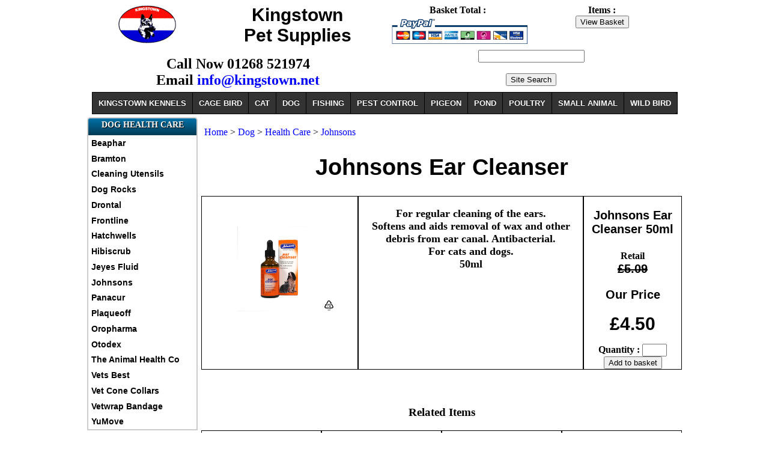

--- FILE ---
content_type: text/html; charset=UTF-8
request_url: https://kingstown.net/johnsons/ear-cleaner.php
body_size: 6330
content:
<!DOCTYPE html>
<html xmlns="http://www.w3.org/1999/xhtml" lang="en" xml:lang="en"><!-- InstanceBegin template="/Templates/new.dwt.php" codeOutsideHTMLIsLocked="false" -->
<head>
<meta http-equiv="Content-Type" content="text/html; charset=utf-8" />
<meta name="viewport" content="width=device-width, initial-scale=1"/>
<link rel="stylesheet" media="only screen and (max-width: 480px)" href="../dean/mobile.css" />
<link rel="stylesheet" media="only screen and (min-width: 481px)" href="../dean/desk.css" />
<script type="text/javascript" src="../dean/slide1.css"></script> 
<!-- include Cycle plugin -->
<script type="text/javascript" src="../dean/slide2.css"></script>
<script type="text/javascript">
$(document).ready(function() {
    $('.slideshow').cycle({
		fx: 'scrollLeft' // choose your transition type, ex: fade, scrollUp, shuffle, etc...
	});
});
</script>

<!-- InstanceBeginEditable name="doctitle" -->
<meta name="referrer" content="no-referrer-when-downgrade">
<title>Johnsons Ear Cleanser | Kingstown Pet Supplies</title>
<meta name="robots" content="INDEX" />
<!-- Global Site Tag (gtag.js) - Google Analytics -->
<link rel="shortcut icon" href="../favicon.ico" type="image/gif"  />
<link rel="apple-touch-icon" href="../apple-touch-icon.png" />
<meta name="google-site-verification" content="Ovlhj5iPRlf-QEA4MGkTZyDfEReay_a1hMXGkcx2DCM" />
<!-- Global site tag (gtag.js) - Google Analytics -->
<script async src="https://www.googletagmanager.com/gtag/js?id=UA-128081336-1"></script>
<script>
  window.dataLayer = window.dataLayer || [];
  function gtag(){dataLayer.push(arguments);}
  gtag('js', new Date());

  gtag('config', 'UA-128081336-1');
</script>

<link rel="canonical" href="https://kingstown.net/johnsons/ear-cleaner.php" />

<meta name="description" content="For regular cleaning of the ears.
Softens and aids removal of wax and other debris from ear canal. "/>
<meta name="keywords" content="Johnsons Ear Cleaner for Dogs &amp; Cats, canker"/>
<!-- InstanceEndEditable -->
<!-- InstanceBeginEditable name="head" -->
<!-- InstanceEndEditable -->

</head>

<body>
<!-- InstanceBeginEditable name="EditRegion1" --><!-- #BeginLibraryItem "/Library/head.lbi" --><div class="container">
<div class="header">
<div class="logo"><a href="/" target="_top"><img src="../logocol_small.gif" style="max-width: 100%; max-height: 100%; min-width: 40px;" alt="Pet Shop, Pet Shops, Pet Store, Dog Boarding Kennels"/></a></div>
<div class="company">Kingstown<br />Pet Supplies</div>
<div class="paypal">Basket Total : <span id='ROC_infosubtotal'></span> &nbsp;<a href="https://www.romancart.com/cart.asp?storeid=58120"><img src="../paypal.gif" style="max-width: 248px; max-height: 100px; min-width: 40px; width:100%; height: auto;" alt="Payment types"/></a><form action='https://www.romancart.com/cart.asp' method='post'><input type='hidden' name='storeid' value='58120' /></form></div>
<div class="basket">Items :  <span id='ROC_infoquantity'></span><br />
<form action='https://www.romancart.com/cart.asp' method='post'><input type='hidden' name='storeid' value='58120'/><input type='submit' value='View Basket'/></form>
</div>
</div>
<div class="head2">
<div class="phone">Call Now 01268 521974<br />Email <a href="mailto:info@kingstown.net">info@kingstown.net</a></div>
<div class="search"><form action='https://kingstown.net/search/index.php' method='get'><input type='text' name='k'  /><br /><br /><input type='submit' value='Site Search' /></form></div>
</div>
<div class="dean3">

    <ul id="page1">
      <li class="topmenu"><a href="#">KINGSTOWN KENNELS</a>
        <ul>
          <li><a href="https://kingstownkennels.co.uk/">Boarding Kennels</a> </li>
          <li><a href="https://kingstownkennels.co.uk/cattery/careas.html">Cattery</a> </li>
          <li><a href="https://kingstownkennels.co.uk/dogs/pups.html">German Shepherd Puppies</a></li>
          <li><a href="https://kingstownkennels.co.uk/studs/index.htm">German Shepherd Stud Dogs</a></li>
        </ul>
      </li>
      <li class="topmenu"><a href="#">CAGE BIRD</a>
              <ul>
          <li><a href="../bird/index.php">All Products</a></li>
          <li><a href="../bird/seeds.php">Bird Seeds</a></li>
          <li><a href="../bird/index.php">Bird Treats</a></li>
          <li><a href="../bird/egg-foods.php">Egg Foods</a></li>
          <li><a href="../bird/health.php">Health Care</a></li>
          <li><a href="../stv/index.php">Pest Control</a></li>
          <li><a href="../bird/sand.php">Sand &amp; Sheets</a></li>
      </ul>
   </li>
      <li class="topmenu"><a href="#">CAT</a>
        <ul>
          <li><a href="#"><span>Accessories</span></a>
            <ul>
              <li><a href="../cats/accessories.php">Cat Accessories</a></li>
              <li>
              <div class="col_1">
              <ol>
              <li><a href="../cats/bed.php">Beds</a></li>
              <li><a href="../bowls/index.php">Bowls</a></li>
              <li><a href="../cats/collars/collars.php">Collars</a></li>
              <li><a href="../cats/flaps.php">Flaps</a></li>
              <li><a href="../grooming/index.php">Grooming</a></li>
              <li><a href="../heat/index.php">Heat Lamps</a></li>
              <li><a href="../litters/trays.php">Litter Trays</a></li>
              <li><a href="../cats/scratch.php">Scratching Posts</a></li>
              </ol>
              </div>
              </li>
            </ul>
          </li>
          <li><a href="../bentley/index.php">Cleaning Utensils</a></li>
          <li><a href="#"><span>Foods</span></a>
            <ul>
              <li><a href="../cats/foods.php">Cat Foods</a></li>
 <li>
 <div class="col_1">
   <ol>
              <li><a href="../felix-cat-food/index.php">Felix</a></li>
              <li><a href="../go-cat-food/index.php">Go Cat</a></li>
              <li><a href="../iams-cat-food/index.php">Iams</a></li>
              <li><a href="../lara-cat-food/index.php">Lara</a></li>
              <li><a href="../purina-one-cat-food/index.php">Purina One</a></li>
              <li><a href="../whiskas-cat-food/index.php">Whiskas</a></li>
              </ol>
              </div>
              </li>
            </ul>
          </li>
          <li><a href="#"><span>Health Care</span></a>
            <ul>
              <li><a href="../health/cats.php">Cat Health Care</a></li>
  <li>
  <div class="col_1">
    <ol>
              <li><a href="../beaphar/cats.php">Beaphar</a></li>
              <li><a href="../bobmartin/cats.php">Bob Martins</a></li>
              <li><a href="../catnip/catnip.php">Catnip</a></li>
              <li><a href="../drontal/cat-index.php">Drontal Wormers</a> </li>
              <li><a href="../frontline/cat-frontline.php">Frontline</a></li>
              <li><a href="../hatchwells/index.php">Hatchwells</a></li>
              <li><a href="cat.php">Johnsons</a></li>
              <li><a href="../panacur/index.php">Panacur</a></li>
              <li><a href="../pt/index.php">The Animal Health Co</a></li>
              </ol>
              </div>
              </li>
            </ul>
          </li>
          <li><a href="#"><span>Litters</span></a>
            <ul>
              <li><a href="../litters/index.php">Cat Litters</a></li>
<li>
<div class="col_1">
<ol>
              <li><a href="../litters/catsan.php">Catsan</a></li>
              <li><a href="../litters/paper-cat-litter.php">Celect Paper</a></li>
              <li><a href="../litters/kitty-friend-wood-litter.php">Kitty Friend</a></li>
              <li><a href="../litters/pettex.php">Pettex</a></li>
              </ol>
              </div>
              </li>
            </ul>
          </li>
          <li><a href="#"><span>Treats</span></a>
            <ul>
              <li><a href="../cats/treats.php">Cat Treats</a></li>
<li>
<div class="col_1">
<ol>
              <li><a href="../dreamies-cat-treats/index.php">Dreamies</a></li>
              <li><a href="../felix-cat-food/cat-treats.php">Felix</a></li>
              </ol>
              </div>
              </li>
            </ul>
          </li>
        </ul>
      </li>
      <li class="topmenu"><a href="#">DOG</a>
<ul>
<li><a href="#"><span>Accessories</span></a>
<ul class="dropdown_3columns">
<li><a href="../shop/accessories.php">Dog Accessories</a></li>
<li>
<div class="col_1">
<ol>
<li><h4>A to C</h4></li>
<li> <a href="../beds/index.php">Beds</a></li>
<li> <a href="../boots/index.php">Boots</a></li>
<li> <a href="../bowls/index.php">Bowls</a></li>
<li> <a href="../dog-cages/index.php">Cages</a></li>
<li><a href="../car/index.php">Car Accessories</a></li>
<li><a href="../coats/index.php">Coats</a></li>
<li><a href="../dog-collars/index.php">Collars</a></li>
<li><a href="../bentley/index.php">Cleaning Utensils</a></li>
</ol>
</div>
</li>
<li>
<div class="col_1">
<ol>
<li>           <h4>D to M</h4></li>
                <li><a href="../gate/index.php">Door Gates</a></li>
                <li><a href="../flaps/index.php">Flaps</a></li>
                <li><a href="../gadgets/index.php">Gadgets</a></li>
                <li><a href="../grooming/index.php">Grooming</a></li>
                <li><a href="../dog-harnesses/index.php">Harnesses</a></li>
                <li><a href="../heat/index.php">Heat Lamps</a></li>
                <li><a href="../dog-leads/index.php">Leads</a></li> 
                <li><a href="../muzzles/index.php">Muzzles</a></li>
</ol>
</div>
</li>
<li>
<div class="col_1">
<ol>
     <li>           <h4>N to Z</h4> </li>
                <li><a href="../panels/index.php">Outdoor Kennels</a></li>
                <li><a href="../dog-cages/index.php">Play Pens</a></li>
                <li><a href="../hygeine/pooper-scoops.php">Pooper Scoops</a></li>
                <li><a href="../ramp/index.php">Ramps</a></li>
                <li><a href="../toys/index.php">Toys</a></li>
                <li><a href="../training/index.php">Training Aids</a></li>
                <li><a href="../vetbed/index.php">Vetbed</a></li>
</ol>
</div>
</li>
</ul>
</li>

<li><a href="#"><span>Foods</span></a>
<ul class="dropdown_4columns align_left">
<li><a href="../foods/index.php">Dog Foods</a></li>
<li>
              <div class="col_1">
<ol>                
<li><h4>A to B</h4></li>
                <li><a href="../arden-grange-dog-food/lamb.php">Arden Grange</a></li>
                <li><a href="../arkwrights-dog-food/index.php">Arkwrights</a></li>
                <li><a href="../bakers-dog-food/index.php">Bakers</a></li>
                <li><a href="../beta-dog-food/index.php">Beta</a></li>
                <li><a href="../burgess-dog-food/lamb.php">Burgess</a></li>
                <li><a href="../burns-dog-food/lamb.php">Burns</a></li>
                <li><a href="../butchers-dog-food/index.php">Butchers Tripe</a></li>
                </ol>
              </div>
              </li>
              <li>
              <div class="col_1">
              <ol>
<li>      <h4>C to G</h4></li>
                <li><a href="../chappie-dog-food/index.php">Chappie</a></li>
                <li><a href="../dr-johns-dog-food/index.php">Dr Johns</a></li>
                <li><a href="../eukanuba-dog-food/index.php">Eukanuba</a></li>
                <li><a href="../foldhill-dog-food/index.php">Fold Hill</a></li>
                <li><a href="../forthglade-dog-food/index.php">Forthglade</a></li>
                <li><a href="../natures-menu-dog-food/index.php">Frozen Raw Foods</a></li>
                </ol>
              </div>
              </li>
              <li>
              <div class="col_1">
              <ol>
  <li>     <h4>H to O</h4></li>
                 <li><a href="../happy-life-dog-food/index.php">Happy Life</a></li>
                <li><a href="../harringtons-dog-food/lamb.php">Harringtons</a></li>
               <li><a href="../iams-dog-food/index.php">Iams</a></li>
                <li><a href="../james-wellbeloved-dog-food/index.php">James Wellbeloved</a></li>
                <li><a href="../naturediet-dog-food/index.php">Naturediet</a></li>
                <li><a href="../natures-menu-dog-food/index.php">Natures Menu Raw</a></li>
                <li><a href="../optilife-dog-food/index.php">Opti Life</a></li>

                </ol>
              </div>
              </li>
              <li>
              <div class="col_1">
              <ol>
  <li>     <h4>P to Z</h4></li>
                <li><a href="../pedigree/foods.php">Pedigree</a></li>
                <li><a href="../proplan-dog-food/index.php">Pro Plan</a></li>
                <li><a href="../natures-menu-dog-food/index.php">Raw Diets</a></li>
                <li><a href="../skinners-dog-food/index.php">Skinners</a></li>
                <li><a href="../vitalin-dog-food/index.php">Vitalin</a></li>
                <li><a href="../winalot-dog-food/index.php">Winalot</a></li>
</ol>
</div>
</li>
        </ul>
      </li>
<li><a href="#"><span>Health Care</span></a>
<ul class="dropdown_3columns align_left">
<li><a href="../health/index.php">Dog Health Care Products</a></li>
<li>
              <div class="col_1">
              <ol>
<li>                <h4>A to F</h4></li>
                <li><a href="../beaphar/index.php">Beaphar</a></li>
                <li><a href="../bobmartin/index.php">Bob Martin</a></li>
                <li><a href="../bramton/index.php">Bramton</a></li>
                <li><a href="../bentley/index.php">Cleaning Utensils</a></li>
                <li><a href="../rocks/rocks.php">Dog Rocks</a></li>
                <li><a href="../drontal/index.php">Drontal Wormers</a></li>
                <li><a href="../frontline/dog-frontline.php">Frontline</a></li>
                </ol>
              </div>
              </li>
              <li>
              <div class="col_1">
              <ol>
 <li>      <h4>G to O</h4></li>
                <li><a href="../hatchwells/index.php">Hatchwells</a></li>
                <li><a href="../hibiscrub/index.php">Hibiscrub</a></li>
                <li><a href="../jeyes/index.php">Jeyes Fluid</a></li>
                <li><a href="dog.php">Johnsons</a></li>
                <li><a href="../oropharma/dog.php">Oropharma</a></li>
                <li><a href="../otodex/index.php">Otodex</a></li>
                </ol>
              </div>
              </li>
              <li>
              <div class="col_1">
              <ol>
<li>    <h4>P to Z</h4></li>
                <li><a href="../panacur/index.php">Panacur Wormer</a></li>
                <li><a href="../plaqueoff/plaqueoff.php">Plaqueoff</a></li>
                <li><a href="../protexin/index.php">Pro-Kolin</a></li>
                <li><a href="../pt/index.php">The Animal Health Co</a></li>
              <li><a href="../frontline/veloxa.php">Veloxa Wormers</a></li>
                <li><a href="../haltis/cone.php">Vet Cone Collars</a></li>
                <li><a href="../vets-best/index.php">Vets Best</a></li>
                <li><a href="../vetrap/index.php">Vetwrap Bandage</a></li>
                <li><a href="../yumove/index.php">YuMove</a></li>
                </ol>
              </div>
              </li>
            </ul>
          </li>
          <li><a href="#"><span>Treats</span></a>
            <ul class="dropdown_3columns align_left">
<li><a href="../treats/index.php">Dog Treats &amp; Snacks</a>
</li>
<li>
              <div class="col_1">
              <ol>
<li>
  <h4>A to H</h4></li>
                <li><a href="../purina/index.php#advent">Adventuros</a></li>
                <li><a href="../stag/index.php">Antlers</a></li>
                <li><a href="../bakers-dog-treats/index.php">Bakers</a></li>
                <li><a href="../purina/index.php">Bonios</a></li>
                <li><a href="../armitage/index.php">Choc Drops</a></li>
                <li><a href="../foldhill-dog-food/treats.php">Fold Hill</a></li>
                <li><a href="../natures-menu-dog-food/treats/index.php">Frozen Dog Treats</a></li>
                <li><a href="../hollings/index.php">Hollings</a></li>
                </ol>
              </div>
              </li>
              <li>
              <div class="col_1">
              <ol>
<li>    <h4>J to P</h4></li>
                <li><a href="../james-wellbeloved-dog-food/index.php#treats">James Wellbeloved</a></li>
                <li><a href="../toys/kong-stuff-paste.php">Kong Paste</a></li>
                <li><a href="../toys/index.php#stuff">Kong Stuff &amp; Treats</a></li>
                <li><a href="../chews/index.php">Munchy Dog Chews</a></li>
                <li><a href="../treats/peamutt-butter.php">Peamutt Butter</a>
                </li><li><a href="../pedigree/index.php">Pedigree</a></li>
                <li><a href="../pet-bakery/index.php">Pet Bakery</a></li>
                <li><a href="../foldhill-dog-food/treats.php">Pointer</a></li>
                <li><a href="../purina/index.php">Purina</a></li>
                </ol>
              </div>
              </li>
              <li>
              <div class="col_1">
              <ol>
<li>  <h4>R to Z</h4></li>
                <li><a href="../natures-menu-dog-food/treats/index.php">Raw Dog Treats</a></li>
                <li><a href="../chews/index.php">Rawhide Chews</a></li>
                <li><a href="../trixie/treats/index.php">Trixie Training Treats</a></li>
                <li><a href="../whimzees/index.php">Whimzees Vegetable</a></li>
                <li><a href="../purina/index.php">Winalot Shapes</a></li>
                <li><a href="../yakers/index.php">Yakers</a></li>
                </ol>
              </div>
              </li>
            </ul>
          </li>
        </ul>
      </li>

      <li class="topmenu"><a href="#" >FISHING</a>
              <ul>
          <li><a href="../fish/index.php">All Products</a></li>
          <li><a href="../fish/index.php">Attractors</a></li>
          <li><a href="../fish/index.php">Ground Baits</a></li>
          <li><a href="../fish/index.php">Particles</a></li>
      </ul>
      </li>
      <li class="topmenu"><a href="#" >PEST CONTROL</a>
              <ul>
          <li><a href="../stv/index.php">All Products</a></li>
          <li><a href="../stv/index.php">Poisons</a></li>
          <li><a href="../stv/index.php">Traps</a></li>
          <li><a href="../stv/index.php#sonic">Sonic Repelers</a></li>
          <li><a href="../stv/index.php#sonic">Sticky Fly Papers</a></li>
      </ul>
      </li>
      <li class="topmenu"><a href="#" >PIGEON</a>
        <ul>
          <li class="subfirst"><a href="#"><span>Accessories</span></a>
            <ul class="dropdown_2columns align_right">
<li class="subfirst"><a href="../pigeon-accessories/index.php">Pigeon Accessories</a></li>
<li>
              <div class="col_1">
<ol>
<li>
  <h4>A to F</h4></li>
                <li><a href="../pigeon-accessories/baskets/basket.php">Baskets</a></li>
                <li><a href="../pigeon-accessories/baths.php">Baths</a></li>
                <li><a href="../pigeon-accessories/bobwires.php">Bob Wires</a></li>
                <li><a href="../bentley/index.php">Cleaning Utensils</a></li>
                <li><a href="../pigeon-accessories/doorrunners.php">Door Runners</a></li>
                <li><a href="../pigeon-accessories/drinkers.php">Drinkers</a></li>
                <li><a href="../pigeon-accessories/feeders.php">Feeders</a></li>
                </ol>
              </div>
              </li>
              <li>
              <div class="col_1">
              <ol>
<li><h4>G to Z</h4></li>
                <li><a href="../pigeon-accessories/grills.php">Grills</a></li>
                <li><a href="../pigeon-accessories/louvres.php">Loft Louvers</a></li>
                <li><a href="../pigeon-accessories/nest.php">Nesting</a></li>
                <li><a href="../pigeon-accessories/perches.php">Perches</a></li>
                <li><a href="../stv/index.php">Pest Control</a></li>
                <li><a href="../pigeon-accessories/rings.php">Rings</a></li>
                <li><a href="../pigeon-accessories/scraper.php">Scrapers</a></li>
                <li><a href="../pigeon-accessories/sputnicks.php">Sputnick Traps</a></li>
                </ol>
              </div>
              </li>
            </ul>
          </li>
          <li class="menu_left"><a href="#"><span>Foods</span></a>
            <ul class="dropdown_2columns align_left">
<li class="menu_left"><a href="../pigeon/foods.php">Pigeon Foods</a></li>
<li>
              <div class="col_1">
              <ol>
<li><h4>A to O</h4></li>
                <li><a href="../pigeon/barley.php">Barley</a></li>
                <li><a href="../pigeon/black-rape.php">Black Rape</a></li>
                <li><a href="../pigeon/groats.php">Groats</a></li>
                <li><a href="../pigeon/hemp.php">Hemp</a></li>
                <li><a href="../pigeon/linseed.php">Linseed</a></li>
                <li><a href="../pigeon/maize-yellow.php">Maize Yellow</a></li>
                <li><a href="../pigeon/maple-peas.php">Maple Peas</a></li>
                <li><a href="../versele/marimans.php">Marimans</a></li>
                <li><a href="../pigeon/niger.php">Nyger Seed</a></li>
                </ol>
              </div>
              </li>
              <li>
              <div class="col_1">
              <ol>
<li><h4>P to Z</h4></li>
                <li><a href="../pigeon/peanuts.php">Peanuts</a></li>
                <li><a href="../pigeon/pin-head.php">Pin Head Oatmeal</a></li>
                <li><a href="../pigeon/red-band.php">Red Band</a></li>
                <li><a href="../pigeon/red-dari.php">Red Dari</a></li>
                <li><a href="../pigeon/safflower.php">Safflower</a></li>
                <li><a href="../pigeon/tares.php">Tares</a></li>
                <li><a href="../pigeon/tic-beans.php">Tic Beans</a></li>
                <li><a href="../pigeon/wheat.php">Wheat</a></li>
                <li><a href="../pigeon/white-dari.php">White Dari</a></li>
                <li><a href="../versele/index.php">Versele Laga</a></li>
                </ol>
              </div>
              </li>
            </ul>
          </li>
          <li><a href="#"><span>Health Care</span></a>
            <ul>
              <li class="subfirst"><a href="../pigeon/health.php">Pigeon Health Care</a></li>
              <li>
              <div class="col_1">
                <ol>
              <li><a href="../colombovac/index.php">Colombovac</a></li>
              <li><a href="../colombine/index.php">Colombine</a></li>
              <li><a href="../gem/index.php">Gem Supplements</a></li>
              <li><a href="../harkers/index.php">Harkers</a></li>
              <li><a href="index.php">Johnsons</a></li>
              <li><a href="../kilpatricks/index.php">Kilpatricks</a></li>
              <li><a href="../nobilis/index.php">Nobilis</a></li>
              <li><a href="../oropharma/index.php">Oropharma</a></li>
              <li><a href="../pigeon/health.php">Vaccines</a></li>
              </ol>
              </div>
              </li>
            </ul>
          </li>
        </ul>
      </li>
      <li class="topmenu"><a href="#" >POND</a>
              <ul>
          <li><a href="../fish/pond.php">All Products</a></li>
          <li><a href="../fish/pond.php">Pets Choice</a></li>
          <li><a href="../fish/pond.php#tetra">Tetra</a></li>
      </ul>
      </li>
      <li class="topmenu"><a href="#" >POULTRY</a>
              <ul>
          <li><a href="../poultry/index.php">All Products</a></li>
          <li><a href="../poultry/drinkers.php">Drinkers</a></li>
          <li><a href="../poultry/feeders.php">Feeders</a></li>
          <li><a href="../poultry/foods.php">Foods</a></li>
          <li><a href="poultry.php">Health Care</a></li>
          <li><a href="../heat/index.php">Heat Lamps</a></li>
          <li><a href="../stv/index.php">Pest Control</a></li>
      </ul>
      </li>
      <li class="topmenu"><a href="#" >SMALL ANIMAL</a>
              <ul>
          <li><a href="../rabbit/index.php">All Products</a></li>
          <li><a href="../rabbit/foods.php">Foods</a></li>
          <li><a href="../rabbit/health.php">Health Care</a></li>
          <li><a href="../rabbit/hutches.php">Hutches</a></li>
          <li><a href="../stv/index.php">Pest Control</a></li>
          <li><a href="../rabbit/treats.php">Treats</a></li>
      </ul>
      </li>
      <li class="toplast"><a href="#" >WILD BIRD</a>
                    <ul>
          <li><a href="../wild/index.php">All Products</a></li>
          <li><a href="../wild/black-sunflower.php">Black Sunflower Seed</a></li>
          <li><a href="../wild/meal-worms.php">Dried Mealworms</a></li>
          <li><a href="../wild/balls.php">Fat Balls</a></li>
          <li><a href="../wild/feeders/index.php">Feeders</a></li>
          <li><a href="../wild/nyger-seed.php">Nyger Seed</a></li>
          <li><a href="../wild/no-mess.php">No Mess Seed</a></li>
          <li><a href="../wild/peanuts.php">Peanuts</a></li>
          <li><a href="../wild/nuts-shells.php">Peanuts in Shells</a></li>
          <li><a href="../wild/robin.php">Robin Mix</a></li>
          <li><a href="../wild/wild-bird-seed.php">Standard Wild Bird</a></li>
          <li><a href="../wild/bird-suet-blocks/index.php">Suet Treats</a></li>
          <li><a href="../wild/sunflower-hearts.php">Sunflower Hearts</a></li>
      </ul>

    </ul>
</div>
</div><!-- #EndLibraryItem --><!-- InstanceEndEditable -->

<!-- InstanceBeginEditable name="EditRegion2" -->
<div class="container">
  <div class="side"><!-- #BeginLibraryItem "/Library/doghealth.lbi" --><!-- #BeginLibraryItem "/Library/newoffers.lbi" --><!-- #EndLibraryItem --><ul id="MenuBar1" class="MenuBarVertical">
       
      <li class="toplist">DOG HEALTH CARE</li> 
      <li><a href="../beaphar/index.php">Beaphar</a></li>
      <li><a href="../bramton/index.php">Bramton</a></li>
      <li><a href="../bentley/index.php">Cleaning Utensils</a></li>
      <li><a href="../rocks/rocks.php">Dog Rocks</a></li>
      <li><a href="../drontal/index.php">Drontal</a></li>
      <li><a href="../frontline/dog-frontline.php">Frontline</a></li>
      <li><a href="../hatchwells/index.php">Hatchwells</a></li>
      <li><a href="../hibiscrub/index.php">Hibiscrub</a></li>
      <li><a href="../jeyes/index.php">Jeyes Fluid</a></li>
      <li><a href="dog.php">Johnsons</a></li>
      <li><a href="../panacur/index.php">Panacur</a></li>
      <li><a href="../plaqueoff/plaqueoff.php">Plaqueoff</a></li>
      <li><a href="../oropharma/dog.php">Oropharma</a></li>
      <li><a href="../otodex/index.php">Otodex</a></li>
      <li><a href="../pt/index.php">The Animal Health Co</a></li>
      <li><a href="../vets-best/index.php">Vets Best</a></li>
      <li><a href="../haltis/cone.php">Vet Cone Collars</a></li>
      <li><a href="../vetrap/index.php">Vetwrap Bandage</a></li>
      <li><a href="../yumove/index.php">YuMove</a></li>
</ul>
<p><a href="http://www.facebook.com/Kingstown.Kennels" target="new"><img style="max-width: 40px;  min-width: 25px; width:45%; height: auto;" alt="Facebook"  src="../facebook_button.png" /></a><a href="https://twitter.com/KingstownKennel" target="new"><img src="../twitter.png" alt="Twitter" style="max-width: 40px;  min-width: 25px; width:45%; height: auto;" /></a><br />Follow us on Facebook &amp; Twitter for Special Offers and News</p><!-- #EndLibraryItem --></div>
  <div class="prodnav">
    <br>
    <a href="/">Home</a> &gt; <a href="../shop/index.php">Dog </a> &gt; <a href="../health/index.php">Health Care</a> &gt; <a href="dog.php">Johnsons</a><br>
  </div>  
  <div class="table">
    <div class="title">
<br>
<h1>Johnsons Ear Cleanser</h1>    
    </div>

    <div class="heading">
        <div class="cellprodimage">
            <p><a href="267047.jpg" target="_blank"><img  src="267047.jpg" alt="Johnsons Ear Cleaner" class="cellphoto" /></a></p>
        </div>
        <div class="cellproddesc">
            <p>For regular cleaning of the ears.<br>
              Softens and aids removal of wax and other debris from ear canal. Antibacterial.<br>
              For cats and dogs.<br>
            50ml</p>
      </div>
        <div class="cellprodbuy">
            <p>
              <p class="descrip">Johnsons Ear Cleanser 50ml</p>Retail<span class="retail"><br>&pound;5.09</span><p class="descrip">Our Price</p><span class="price">&pound;4.50</span>            </p>
            <form action='https://www.romancart.com/cart.asp' method='post'>
              <input type="hidden" name="storeid" value='58120' />
              <input type="hidden" name="itemname" value='Johnsons Ear Cleanser 50ml' />
              <input type="hidden" name="itemname2" value='5000476010768' />
              <input type="hidden" name="price" value='4.50' />
              <input type="hidden" name="weight" value='0.100' />
              <input type='hidden' name='displayCart' value='no' />
              Quantity :
  <input type="text" name="quantity"  size="3" />
  <input type='submit' value='Add to basket' />
            </form>
        </div>
    </div>
</div>

<div class="table">
    <div class="title">
    <p>&nbsp;</p>
        <p>Related Items</p>
    </div>
    <div class="row">
        <div class="cellrelated">
           <p>&nbsp;</p>
</div>
        <div class="cellrelated">
            <p>&nbsp;</p>
</div>
        <div class="cellrelated">
            <p>&nbsp;</p>
</div>
      <div class="cellrelated">
            <p>&nbsp;</p>
</div>

    </div>
    <div class="row">
        <div class="cellrelated">
            <p>&nbsp;</p>
</div>
        <div class="cellrelated">
            <p>&nbsp; </p>
        </div>
        <div class="cellrelated">
            <p>&nbsp; </p>
        </div>
      <div class="cellrelated">
            <p>&nbsp; </p>
        </div>
    </div>
</div>


</div>
<!-- InstanceEndEditable -->

<!-- InstanceBeginEditable name="EditRegion3" --><!-- #BeginLibraryItem "/Library/bottom.lbi" --><div class="footer">
  <div class="footcs"> <p class="foothead">Customer Services</p>
    <p class="footcont"><a href="../delivery/index.htm">Delivery Information</a><br />
      <a href="../delivery/terms.php">Terms &amp; Conditions</a><br />
        <a href="../delivery/open.php" class="class2">Opening Hours</a><br>
      <a href="../links/index.htm">Links Page</a><br />
      <a href="../index/index.htm">Site Map</a></p>
  </div>
  <div class="footcs"> <p class="foothead">Contact Us</p>
    <p class="footcont">Email:<a href="mailto:info@kingstown.net" > info@kingstown.net</a><br />
      Telephone: 01268 521974</p>
    <p class="footcont">Kingstown<br />
      Gardiners Lane North<br />
      Crays Hill<br />
      Billericay<br />
      Essex<br />
      CM11 2XE</p>
  </div>
  <div class="footright"> <p class="foothead">Find Us</p>
    <iframe src="https://www.google.com/maps/embed?pb=!1m14!1m8!1m3!1d2478.4893898074633!2d0.4825290000000001!3d51.595921!3m2!1i1024!2i768!4f13.1!3m3!1m2!1s0x47d8c407b0a6d1ab%3A0xaa3b4bfa4bf54464!2sKingstown+Pet+Supplies!5e0!3m2!1sen!2suk!4v1425585956017" class="gmap" ></iframe>
  </div>
</div><!-- #EndLibraryItem --><!-- InstanceEndEditable -->
<script type="text/javascript" src="https://www.romancart.com/ROC_info.asp?storeid=58120"></script>
</body>
<!-- InstanceEnd --></html>


--- FILE ---
content_type: text/css
request_url: https://kingstown.net/dean/desk.css
body_size: 4973
content:
@charset "utf-8";
.container{width:980px; background:#FFF;margin:0 auto; border:hidden; display:table;border-width: 1px;}
.header{width:980px; height:75px;background:#FFF;margin:0 auto; border:hidden;border-width: 1px; text-align:center;float:left;}
.head2{width:980px; height:70px;background:#FFF;margin:0 auto; border:hidden; border-width: 1px; text-align:center;float:left;}
.dean2{width:980px; height:0px;background:#FFF;margin:0 auto; border:hidden; border-width: 1px; text-align:center;float:left;}
.dean3{width:990px; height:37px;background:#FFF;margin:0 auto; border:hidden; border-width: 1px; text-align:center;float:left;}
.logo{width:200px; height:75px; background:#FFF;margin:0 auto; border:hidden; border-width: 1px; float:left;}
.company{width:300px; height:75px; border: hidden; border-width: 1px; text-align:center; font-weight:bold; font-size:30px; font-family:Verdana, Geneva, sans-serif; vertical-align:middle;float:left;}
.paypal{width:242px; height:75px; border:hidden; border-width: 1px; text-align:center; font-weight:bold; font-size:16px; vertical-align:middle;float:left;}
.basket{width:230px; height:75px;border:hidden; border-width: 1px; text-align:center; font-weight:bold; font-size:16px;  vertical-align:middle;float:left;}
.phone{width:502px; height:60px; border:hidden; border-width: 1px; text-align:center; font-weight:bold; font-size:24px;  vertical-align:middle;float:left; padding-top:10px;}
.search{width:474px; height:70px; display: table-cell; border:hidden; border-width: 1px; text-align:center;font-family:Verdana, Geneva, sans-serif;float:left;}
.side{width:185px;background:#FFF;margin:0 auto; border:hidden;border-width: 1px; float:left; padding-top:5px; font-size:16px; font-weight:bold;text-align:center;}
.indexphoto{width: auto; max-width:180px; height: auto; max-height:150px; }
.relateditems{background:#FFF; border:hidden; text-align:center; border-width:1px; font-size:16px; padding-left:2px;}
.relatedtitle{background:#FFF; border:hidden; text-align:center;border-width:1px; font-size:18px; font-weight:bold; padding-top:20px;}
.related1{width:194px;background:#FFF;float:left; border:solid; text-align:center;border-width:1px; min-height:240px; margin-left:5px;}
.related2{width:194px;background:#FFF;float:left; border:solid; text-align:center;border-width:1px; min-height:240px;}
.related3{width:194px;background:#FFF;float:left; border:solid; text-align:center;border-width:1px; min-height:240px;}
.related4{width:194px;background:#FFF;float:left; border:solid; text-align:center;border-width:1px; min-height:240px;}
.footer{width:980px;background:#003;margin:0 auto; border:solid;border-width: 1px;padding-bottom:10px;clear: both;}
ul, ol, dl{padding:0;margin:0;}
h1{margin-top:0;padding-right:15px;padding-left:15px;font-family:Arial, Helvetica, sans-serif; text-align:center; font-weight:bold;}
h2, h3, h4, h5, h6{margin-top: 0; padding-right: 15px; padding-left: 15px; font-family: Arial, Helvetica, sans-serif;text-align: center; font-size: 16px; font-weight: bold;}
.descrip{font-family:Arial, Helvetica, sans-serif;font-size:20px;font-weight:bold;}
.retail{font-family:Arial, Helvetica, sans-serif;font-size:20px;font-weight:bold;text-decoration:line-through; text-align:center; border:hidden; }
.selretail{font-family:Arial, Helvetica, sans-serif;font-size:20px;font-weight:bold;text-decoration:line-through; text-align:center; width:80px;border:hidden; }
.price{font-family:Arial, Helvetica, sans-serif;font-size:30px;font-weight:bold; text-align:center; border:hidden;}
.selprice{font-family:Arial, Helvetica, sans-serif;font-size:30px;font-weight:bold; text-align:center; width:120px;border:hidden;}
.required{font-family:Arial, Helvetica, sans-serif;font-size:14px;font-weight:bold; text-align:left; width:140px;}
.advertsphoto{width:180px; height:217px;}
a img{border:none;}
a:link{color:blue;text-decoration:none;}
a:visited{color:blue;}
a:hover, a:active, a:focus{text-decoration:underline;}
a.class2:link{color:#FFF;text-decoration:none;}
a.class2:visited{color:#09F;}
a.class2:hover, a:active, a:focus{text-decoration:underline;}
.container{width:980px;background:#FFF;margin:0 auto;}
.sidebar1{float:left;width:180px;background:# FFF;padding-bottom:10px;margin-left:5px;margin-top:15px;margin-right:5px;}
.fltrt{float:right;margin-left:8px;}
.fltlft{float:left;margin-right:8px;}
.clearfloat{clear:both;height:0;font-size:1px;line-height:0px;}
.Text5{font-family:Arial, Helvetica, sans-serif;font-size:30px;font-style:normal;font-weight:bold;}
.Text3{font-family:Arial, Helvetica, sans-serif;font-size:18px;font-style:normal;font-weight:bold;}
.Text2{font-family:Arial, Helvetica, sans-serif;font-size:12px;font-weight:normal;color:#000; text-align:left;}
html{overflow-y:scroll;}
.zoom_img img{-moz-transition:-moz-transform 0.5s ease-in;-webkit-transition:-webkit-transform 0.5s ease-in;-o-transition:-o-transform 0.5s ease-in;}
.zoom_img img:hover{-moz-transform:scale(2);-webkit-transform:scale(2);-o-transform:scale(2);}
.menu_icon{float:left;width:35px;overflow:hidden;top:-2;}
.icon_text{text-align:center;}
td.column_1{width:175px;vertical-align:text-top;text-align:center;padding-top:10px;border:1px solid #000;}
td.column_2{border:1px solid #000;text-align:center;vertical-align:top;padding-top:5px;}
td.column_3{border:1px solid #000;width:150px;text-align:center;vertical-align:top;padding-top:5px;}
.content rel_table{width:100%;border-collapse:collapse;border:1px solid #000;text-align:center;vertical-align:top;}
td.rel_column_1{width:150px;border:1px solid #000;text-align:center;vertical-align:center;}
td.rel_column_2{width:150px;border:1px solid #000;text-align:center;vertical-align:center;}
td.rel_column_3{width:150px;border:1px solid #000;text-align:center;vertical-align:center;}
td.rel_column_4{width:150px;border:1px solid #000;text-align:center;vertical-align:center;}
dean.dtab{margin:0;padding:0;list-style-type:none;font-size:100%;border:#0F0;}
.footleft{float:left;width:79%;overflow:hidden;bottom:0;padding-top:25px;}
.footright{overflow:hidden;padding-right:5px;}
.footcs{float:left;width:27%;overflow:hidden;bottom:0;padding-top:5px;padding-left:30px;font-size:14px;color:#FFFFFF;a:visited color:#F0F; }
.footcu{float:left;width:25%;overflow:hidden;bottom:0;padding-top:5px;padding-left:15px;}
.footfind{float:left;width:25%;overflow:hidden;bottom:0;padding-top:5px;}
.foothead{font-family:Arial, Helvetica, sans-serif;font-size:20px;color:#FFFFFF;font-weight:bold;}
.footcont{font-family:Arial, Helvetica, sans-serif;font-size:14px;color:white;}
ul.nav{list-style:none;border-top:1px solid #666;margin-bottom:15px;}
ul.nav li{border-bottom:1px solid #666;}
ul.nav a, ul.nav a:visited{padding:5px 5px 5px 15px;display:block;width:160px;text-decoration:none;background:#C6D580;}
ul.nav a:hover, ul.nav a:active, ul.nav a:focus{background:#ADB96E;color:#FFF;}
#menu{list-style:none;width:940px;margin:30px auto 0px auto;height:43px;padding:0px 20px 0px 20px;-moz-border-radius:10px;border-radius:10px;background:#014464;background:-moz-linear-gradient(top, #0272a7, #013953);background:-webkit-gradient(linear, 0% 0%, 0% 100%, from(#0272a7), to(#013953));border:1px solid #002232;-moz-box-shadow:inset 0px 0px 1px #edf9ff;box-shadow:inset 0px 0px 1px #edf9ff;}
#menu li{text-align:center;position:relative;padding:4px 10px 4px 10px;margin-right:30px;margin-top:7px;border:none;}
#menu li a{font-family:Arial, Helvetica, sans-serif;font-size:14px;color:#EEEEEE;display:block;outline:0;text-decoration:none;text-shadow:1px 1px 1px #000;}
#menu li:hover a{color:#161616;text-shadow:1px 1px 1px #FFFFFF;}
#menu li .drop{padding-right:21px;}
#menu li:hover .drop{}
.dropdown_1column,
.dropdown_2columns,
.dropdown_3columns,
.dropdown_4columns,
.dropdown_5columns{margin:4px auto;float:left;position:absolute;left:-999em;text-align:left;padding:10px 10px 10px 10px;border:1px solid #777777;border-top:none;background:#F4F4F4;background:-moz-linear-gradient(top, #EEEEEE, #BBBBBB);background:-webkit-gradient(linear, 0% 0%, 0% 100%, from(#EEEEEE), to(#BBBBBB));-moz-border-radius:0px 5px 5px 5px;}
.dropdown_1column{width:130px;}
.dropdown_2columns{width:260px;}
.dropdown_3columns{width:390px;}
.dropdown_4columns{width:520px;}
.dropdown_5columns{width:650px;}
#menu li:hover .dropdown_1column,
#menu li:hover .dropdown_2columns,
#menu li:hover .dropdown_3columns,
#menu li:hover .dropdown_4columns,
#menu li:hover .dropdown_5columns{left:-1px;top:auto;}
.col_1,
.col_2,
.col_3,
.col_4,
.col_5{display:inline;float:left;position:relative;margin-left:5px;margin-right:5px;}
.col_1{width:120px;}
.col_2{width:250px;}
.col_3{width:380px;}
.col_4{width:510px;}
.col_5{width:640px;}
#menu .menu_right{float:right;margin-right:0px;}
#menu li .align_right{-moz-border-radius:5px 0px 5px 5px;border-radius:5px 0px 5px 5px;}
#menu li:hover .align_right{left:auto;right:-1px;top:auto;}
#menu p, #menu h2, #menu h3, #menu ol ul li{font-family:Arial, Helvetica, sans-serif;line-height:21px;font-size:12px;text-align:left;text-shadow:1px 1px 1px #FFFFFF;}
#menu h2{font-size:21px;font-weight:400;letter-spacing:-1px;margin:7px 0 14px 0;padding-bottom:14px;border-bottom:1px solid #666666;color:#FF3;}
#menu h3{font-size:14px;margin:7px 0 14px 0;padding-bottom:7px;border-bottom:1px solid #888888;color:#FF33FF; text-align:center;}
#menu p{line-height:18px;margin:0 0 10px 0;}
#menu li:hover div a{font-size:12px;color:#015b86;}
#menu li:hover div a:hover{color:#029feb;}
.strong{font-weight:bold;}
.italic{font-style:italic;}
.imgshadow{background:#FFFFFF;padding:4px;border:1px solid #777777;margin-top:5px;-moz-box-shadow:0px 0px 5px #666666;box-shadow:0px 0px 5px #666666;box-shadow:0px 0px 5px #666666;}
.img_left{width:auto;float:left;margin:5px 15px 5px 5px;}
#menu li .black_box{background-color:#333333;color:#eeeeee;text-shadow:1px 1px 1px #000;padding:4px 6px 4px 6px;-moz-border-radius:5px;border-radius:5px;-moz-box-shadow:inset 0 0 3px #000000;box-shadow:inset 0 0 3px #000000;}
#menu li ul{list-style:none;padding:0;margin:0 0 12px 0;}
#menu li ul li{font-size:12px;line-height:24px;position:relative;text-shadow:1px 1px 1px #ffffff;padding:0;margin:0;float:none;text-align:left;width:130px;}
#menu li ul li:hover{background:none;border:none;padding:0;margin:0;}
#menu li .greybox li{background:#F4F4F4;border:1px solid #bbbbbb;margin:0px 0px 4px 0px;padding:4px 6px 4px 6px;width:116px;-moz-border-radius:5px;border-radius:5px;}
#menu li .greybox li:hover{background:#ffffff;border:1px solid #aaaaaa;padding:4px 6px 4px 6px;margin:0px 0px 4px 0px;}
ul#menu li.subfirst>a{border-width:1;border-style:double;padding:0;margin:50}
ul#menu li.subfirst:hover>a,ul#menu li.subfirst > a.pressed{border-style:none;}
ul#page1,ul#page1 ul{margin:0;list-style:none;padding:0;background-color:#000;background-image:url("mainbk.png");background-repeat:repeat;border-width:0px;border-style:solid;border-color:#999999;-moz-border-radius:4px;}
ul#page1 ul{display:none;position:absolute;left:0;top:100%;-moz-box-shadow:0.7px 0.7px 1px #777777;box-shadow:0.7px 0.7px 1px #777777;background-color:#333;background-image:none;border-width:1px;border-radius:4px;-moz-border-radius:4px;border-style:solid;border-color:#5A5E60;padding:3px 9px 9px;}
ul#page1 li:hover>*{display:block;}
ul#page1 li{position:relative;display:block;white-space:nowrap;font-size:0;float:left;}
ul#page1 li:hover{z-index:1;}
ul#page1 ul ul{position:absolute;left:100%;top:-30%;}
ul#page1{font-size:0;z-index:500;position:relative;display:inline-block;zoom:1;padding:1px 1px 1px 0;*display:inline;}
* html ul#page1 li a{display:inline-block;}
ul#page1>li{margin:0 0 0 1px;}
ul#page1 ul>li{margin:1px 0 0;}
ul#page1 a:active, ul#page1 a:focus{outline-style:none;}
ul#page1 a{display:block;vertical-align:middle;text-align:left;text-decoration:none;font:bold 13px Arial;color:#FFF;cursor:default;padding:10px;background-color:#333;background-repeat:repeat;background-position:0 200px;border-width:0px;border-style:none;border-color:;}
ul#page1 ul li{float:none;margin:9px 0 0;}
ul#page1 ul a{text-align:left;padding:8px 0 0 0;background-color:#333;background-image:none;border-width:1px 0 0 0;border-style:solid;border-color:#262626;border-radius:0px;-moz-border-radius:0px;}
ul#page1 li:hover>a,ul#page1 li a.pressed{background-color:#00c4ff;border-style:none;color:#ffffff;background-image:url("mainbk.png");background-position:0 100px;}
ul#page1 span{display:block;overflow:visible;background-position:right center;background-repeat:no-repeat;padding-right:0px;}
ul#page1 ul span{background-image:url("arrowsub.gif");padding-right:15px;}
ul#page1 li:hover>a,ul#page1 li > a.pressed{background-color:#00c4ff;background-image:url("mainbk.png");background-position:0 100px;border-style:none;color:#ffffff;text-decoration:none;}
ul#page1 ul li:hover>a,ul#page1 ul li > a.pressed{background-color:#333;background-image:none;border-style:solid;border-color:#262626;color:#00c4ff;text-decoration:none;}
ul#page1 li.topfirst>a{border-radius:4px 0 0 4px;-moz-border-radius:4px 0 0 4px;}
ul#page1 li.topfirst:hover>a,ul#page1 li.topfirst > a.pressed{text-shadow:#3d3d3d 0px -1px 1px;}
ul#page1 li.topmenu>a{text-shadow:#000000 0px -1px 1px; }
ul#page1 li.topmenu:hover>a,ul#page1 li.topmenu > a.pressed{text-shadow:#3d3d3d 0px -1px 1px;}
ul#page1 li.toplast>a{border-radius:0 4px 4px 0;-moz-border-radius:0 4px 4px 0;}
ul#page1 li.toplast:hover>a,ul#page1 li.toplast > a.pressed{text-shadow:#3d3d3d 0px -1px 1px;}
ul#page1 _>li>a{padding:0;}
ul#page1 li.subfirst>a{border-width:0;border-style:none;padding:0;}
ul#page1 li.subfirst:hover>a,ul#page1 li.subfirst > a.pressed{border-style:none;}
ul#page1 h4{color:#FFF;font:13px Arial;}
ul#page1 h3{font:normal;color:#FFF; text-align:center;}
ul#page1 h3 li:hover>a,ul#page1 h3 li > a.pressed{color:#00c4ff;text-decoration:none; text-align:center;}
ul.MenuBarVertical{margin:0;padding:0;list-style-type:none;font-size:100%;cursor:default;width:180px; font-weight:normal; }
ul.MenuBarActive{z-index:1000;}
ul.MenuBarVertical li{margin:0;padding:2px;list-style-type:none;font-size:100%;position:relative;text-align:left;cursor:pointer;width:176px;}
ul.MenuBarVertical ul{margin:0% 0 0 100%;padding:0;list-style-type:none;font-size:100%;position:absolute;z-index:1020;cursor:default;width:180px;left:-1000em;top:0;}
ul.MenuBarVertical ul.MenuBarSubmenuVisible{left:0;}
ul.MenuBarVertical ul li{width:180px;}
ul.MenuBarVertical{border:2px solid #CCC;-moz-border-radius:5px 5px 0px 0px;;border-radius:5px 5px 0px 0px;background:#; color:#0F0; }
ul.MenuBarVertical ul{border:2px solid #000;}
ul.MenuBarVertical a{display:block;cursor:pointer;background-color:#;padding:0.2em 0.2em;color:#000;text-decoration:none;font-size:90%;font-weight:bold;font-family:Arial, Helvetica, sans-serif;}
ul.MenuBarVertical a:hover, ul.MenuBarVertical a:focus{background-color:#CCC;color:#000;}
ul.MenuBarVertical a.MenuBarItemHover, ul.MenuBarVertical a.MenuBarItemSubmenuHover, ul.MenuBarVertical a.MenuBarSubmenuVisible{background-color:#33C; color:#0F0; }
ul.MenuBarVertical a.MenuBarItemSubmenu{background-image:url(SpryMenuBarRight.gif);background-repeat:no-repeat;background-position:100% 50%;}
ul.MenuBarVertical ul li a{background-color:#C0C0C0;color:#000;font-weight:bold;}
ul.MenuBarVertical a.MenuBarItemSubmenuHover{background-image:url(SpryMenuBarRightHover.gif);background-repeat:no-repeat;background-position:100% 50%;}
ul.MenuBarVertical iframe{position:absolute;z-index:1500;filter:alpha(opacity:0.1);}
ul.MenuBarVertical li.MenuBarItemIE{display:inline;float:left;background:#;background-color:#;font-weight:normal;}
ul.MenuBarVertical li.toplist{background:#0272a7;background:-moz-linear-gradient(top, #0272a7, #013953);background:-webkit-gradient(linear, 0% 0%, 0% 100%, from(#0272a7), to(#013953));-moz-border-radius:3px 3px 0px 0px;border-radius:3px 3px 0px 0px;color:#FFF;font-weight:bold;font-size:14px;text-align:center;height:23px;padding-top:3px;text-shadow:1px 1px 1px #000;}

    .table{display: table; margin-left:190px; width:800px; vertical-align:bottom; }
    .tableindex{display: table; margin-left:190px; width:800px; }
    .tablerel{display: table; margin-left:190px; width:800px;}
    .title{display: table-caption;text-align: center; font-weight: bold;font-size: larger;}
    .heading{display: table-row;font-weight: bold;text-align: center;*display:inline-table; vertical-align:bottom;}
    .row{display: table-row; *display:inline-table;}
    .cellrow{display: table-row; *display:inline-table;}
    .rowindex{display: table-cell; *display:inline-table;}
    .cell{display: table-cell;border: solid; border-width: thin; padding-left: 5px; padding-right: 5px;vertical-align:top;}
	.cellprodimage{display: table-cell;border: solid; border-width: thin; padding-left: 5px; padding-right: 5px;vertical-align:top;width:240px;*float:left;}
	.vetbed{display: table-cell;border: solid; border-width: thin; padding-left: 5px; padding-right: 5px;vertical-align:bottom;width:240px;*float:left;}

    .cellproddesc{display: table-cell;border: solid; border-width: thin; padding-left: 5px; padding-right: 5px;vertical-align:top;width:350px;*float:left;font-size:18px;}
	.cellprodbuy{display: table-cell;border: solid; border-width: thin; padding-left: 5px; padding-right: 5px;vertical-align:top;width:145px;*float:left;}
    .cellphoto{width:auto; max-width:100%; height:auto; max-height:300px;}
	.cellother{width:auto; max-width:100%; height:auto; max-height:75px;}

    .cellrelated{display: table-cell; border: solid; border-width: thin; padding-left: 3px; padding-right: 3px;vertical-align:bottom;width:185px; text-align:center; font-size:16px; font-weight:bold;*float:left;}
	.cellrelphoto{display: table-cell; border: solid; border-bottom:none; border-width: thin; border-color:#000; padding-left: 3px; padding-right: 3px; vertical-align:bottom; width:185px; text-align:center; font-size:16px; font-weight:bold;*float:left;}
     .cellreltext{display: table-cell; border: solid; border-top:none; border-width: thin; border-color:#000; padding-left: 3px; padding-right: 3px; vertical-align:top; width:185px; text-align:center; font-size:16px; font-weight:bold;*float:left;}
    .cellindex{display: table-cell;border: solid; border-width: thin; padding-left: 3px; padding-right: 3px;vertical-align:bottom;width:185px; text-align:center; font-size:14px;*float:left;}
	.hometable{display: table-row; margin-left:190px; width:800px; vertical-align:bottom; }
.cellhome{display:inline-block;padding-left: 10px; padding-right: 3px;width:250px; text-align:center; font-size:14px;*float:left; font-size:20px; font-weight:bold; }
.homephoto{max-width: 200px;max-height: 200px; }

.mentitle{text-align:center; font-size:14px; font-weight:bold;}
.quantity{font-family:Arial, Helvetica, sans-serif;font-size:16px;font-weight:bold;text-align:center; }
.prodpic{width:250px;background:#FFF;margin:0 auto 0 3px; border:solid; float:left;text-align:center;border-width:1px; min-height:280px;}
.proddesc{width:369px;background:#FFF;margin:0 auto; border:solid;float:left;text-align:center;border-width: 1px; min-height:280px; font-size:18px; padding-left:10px; padding-right:10px;}
.prodbuy{width:145px;background:#FFF;margin:0 auto; border:solid;float:left;text-align:center;border-width: 1px; min-height:280px;}
.prodphoto{width: 100%; max-width:240px; height: auto; }
.conttab{width:980px;background:#FFF; border:solid;border-width: 1px;margin:0 auto;}
.prodnav{background: #FFF; border: hidden; margin-left: 190px; border-width: 1px; font-size: 16px; padding-left: 5px; padding-top: 3px; padding-bottom:5px;}
.prodtitle{background:#FFF; border:hidden; margin-left:190px;text-align:center;border-width: 1px;}
.prodcontent{width:800px;background:#FFF;margin:0 auto; border:hidden;border-width: 1px;}
.item{width:800px; height:auto;background:#FFF; border:solid;border-width: 1px;margin:0 auto;min-height:280px;}
.video{width:500px; height:315px; border:none;}
.gmap{border:none; width:100%; height:auto;}
.ingredients{text-align:left; font-size:16px; font-weight:normal; width:100%}
.footcont a:link{color:white;text-decoration:none;text-align:left;}
.footcont a:visited{color: #09F;text-align:left;}
.footcont a:hover, a:active, a:focus{text-decoration:underline;}
.charges{ border: 1px solid black; width:auto; border-collapse: collapse; padding-left:10px; padding-right:10px; padding-top:0; padding-bottom::0; text-align:center; margin-left: auto;margin-right: auto;}


--- FILE ---
content_type: text/css
request_url: https://kingstown.net/dean/mobile.css
body_size: 4470
content:
@charset "utf-8";
.container{width:320px; background:#FFF;margin:0 auto; border:hidden; display:table;border-width: 1px;}
.header{width:320px; height:40px;background:#FFF;margin:0 auto; border:hidden;border-width: 1px; text-align:center;float:left;}
.head2{width:320px; height:55px;background:#FFF;margin:0 auto; border:hidden; border-width: 1px; text-align:center;float:left;}
.dean2{width:320px; height:0px;background:#FFF;margin:0 auto; border:hidden; border-width: 1px; text-align:center;float:left;}
.dean3{width:320px; height:90px;background:#FFF;margin:0 auto; border:hidden; border-width: 1px; text-align:center;float:left;}
.logo{width:55px; height:40px; background:#FFF;margin:0 auto; border:hidden; border-width: 1px; float:left;}
.company{width:84px; height:40px; border: hidden; border-width: 1px; text-align:center; font-weight:bold; font-size:12px; font-family:Verdana, Geneva, sans-serif; vertical-align:middle;float:left;}
.paypal{width:95px; height:40px; border: hidden; border-width: 1px; text-align:center; font-weight:bold; font-size:9px; vertical-align:middle;float:left;}
.basket{width:75px; height:40px;border: hidden; border-width: 1px; text-align:center; font-weight:bold; font-size:9px;  vertical-align:middle;float:left;}
.phone{width:155px; height:50px; border: hidden; border-width: 1px; text-align:center; font-weight:bold; font-size:12px;  vertical-align:middle;float:left; padding-top:10px;}
.search{width:155px; height:60px; display: table-cell; border: hidden; border-width: 1px; text-align:center;font-weight:bold; font-size:8px;font-family:Verdana, Geneva, sans-serif;float:left;}
.side{width:63px;background:#FFF;margin:0 auto; border:hidden;border-width: 1px; float:left; padding-top:5px; font-size:10px; font-weight:bold;text-align:center;}
.conttab{width:320px;background:#FFF; border:hidden;border-width: 1px;margin:0 auto;}
.prodnav{width:253px;background:#FFF; border:hidden; margin-left:2px;border-width: 1px; height:auto; padding-top:2px; padding-left:2px; font-size:10px; text-align:left;}
.prodtitle{width:253px;background:#FFF; border:hidden; margin-left:65px;text-align:center;border-width: 1px; height:auto;}
.prodcontent{width:260px;background:#FFF;margin-left:65px; border:hidden;border-width: 1px;}
.item{width:320px; background:#FFF; border:hidden;border-width: 1px;margin:0 auto;min-height:200px;}
.prodpic {width:253px;background:#FFF;margin:0 auto; border:solid; float:left;text-align:center;border-width:1px;min-height:100px;}
.prodphoto{width: 100%; max-width:240px; height: auto; }
.indexphoto{max-width:100%; max-height:80px;}
.proddesc{width:146px;background:#FFF;margin:0 auto; border:solid;float:left;text-align:center;border-width: 1px; min-height:200px; font-size:12px; padding-left:2px; padding-right:2px;}
.prodbuy {width:100px;background:#FFF;margin:0 auto; border:solid;float:left;text-align:center;border-width: 1px;min-height:200px;}

    .table{display: table; margin-left:70px; width:253px;}
    .tableindex{display: table; margin-left:70px; width:253px;min-height:140px;}
    .tablerel{display:table; margin-left:70px; width:253px; border:solid; border-width:1px}
    .title{display: inline-block;text-align: center; font-weight: bold;width:250px;}
    .heading{display: table-row;font-weight: bold;text-align: center; width:100px; min-height:210px;}
    .row{display: table-row; min-height:135px; vertical-align:bottom;}
    .cellrow{display: table-row; vertical-align:bottom; text-align:center;}
    .rowindex{display: table-cell; *display:inline-table;}
    .cell{display: table-cell;border: solid; border-width: thin; padding-left: 5px; padding-right: 5px;vertical-align:top;}
	.cellprodimage{display: table-row; border: solid; border-width: thin; padding-left: 1px; padding-right: 1px;vertical-align:top; min-width:300px; text-align:right;}
	.vetbed{display: table-row; border: solid; border-width: thin; padding-left: 1px; padding-right: 1px;vertical-align:top; max-width:100px;}
    .cellproddesc{display: table-cell; border: hidden; border-width: thin; padding-left: 1px; padding-right: 1px;vertical-align:top;font-size:10px; width:145px; float:left; min-height:inherit;}
    .cellprodbuy{display: table-cell;border: hidden; border-width: thin; padding-left: 1px; padding-right: 1px;vertical-align:top;width:100px;float:left; min-height:inherit;}
    .cellphoto{max-width:250px; height: auto; max-height:200px; text-align:center;}
	.cellother{width:auto; max-width:100%; height:auto; max-height:45px;}
    .cellrelated{display:inline-block; border: none; border-width: thin; padding-left: 1px; padding-right: 1px;vertical-align: bottom;width:59px; text-align:center; font-size:10px; font-weight:bold; min-height:inherit;}
     .cellrelphoto{display:inline-block; border: none; border-bottom:none; border-color:#000; border-width: thin; padding-left: 1px; padding-right: 1px; vertical-align: bottom; width:59px; text-align:center; font-size:10px; font-weight:bold; min-height:inherit;}        
	 .cellreltext{display:inline-block; border: none; border-top:none; border-color:#000; border-width: thin; padding-left: 1px; padding-right: 1px; vertical-align: top; width:59px; text-align:right; font-size:10px; font-weight:bold; min-height:inherit;}
     .cellindex{display:inline-block;border: solid; border-width: thin; padding-left: 1px; padding-right: 1px;vertical-align:bottom;width:80px; text-align:center; font-size:10px; min-height:inherit;}
		.hometable{display: table-row; margin-left:70px; width:250px; vertical-align:bottom; }
.cellhome{display:inline-block;padding-left: 10px; padding-right: 3px;width:110px; text-align:center; font-size:14px;*float:left; font-size:20px; font-weight:bold; }
.homephoto{max-width: 100px;max-height: 100px; }
.advertsphoto{width:60px; height:72px;}

	
.relateditems{background:#FFF; border:hidden;border-width:1px; font-size:12px; padding-top:20px; height:100px;}
.relatedtitle{background:#FFF; border:hidden; text-align:center;border-width:1px; font-size:12px; font-weight:bold; padding-top:20px;}
.related1{width:120px;background:#FFF; border:solid; text-align:center;border-width:1px; display: table-cell; font-size:10px; height:inherit;}
.related2{width:120px;background:#FFF; border:solid; text-align:center;border-width:1px; display: table-cell; font-size:10px; max-height:120px; vertical-align:bottom;}
.related3{width:120px;background:#FFF; border:solid; text-align:center;border-width:1px; display: table-cell; font-size:10px;height:inherit;}
.related4{width:120px;background:#FFF; border:solid; text-align:center;border-width:1px; display: table-cell; font-size:10px;height:inherit;}
h1{margin-top:0;font-family:Arial, Helvetica, sans-serif; text-align:center; font-size:14px; font-weight:bold;}
h2, h3, h4, h5, h6{margin-top:0;font-family:Arial, Helvetica, sans-serif; font-size:10px; font-weight:bold; padding-left:0;}
p{margin-top:0;font-family:Arial, Helvetica, sans-serif; text-align:center; font-size:10px; font-weight: normal;}



.footer{width:320px;background:#003;margin:0 auto; border:solid;border-width: 1px; padding-bottom:10px;clear: both;}
ul.nav{list-style:none;border-top:1px solid #666;margin-bottom:15px;}
ul.nav li{border-bottom:1px solid #666;}
ul.nav a, ul.nav a:visited{padding:5px 5px 5px 15px;display:block;width:160px;text-decoration:none;background:#C6D580;}
ul.nav a:hover, ul.nav a:active, ul.nav a:focus{background:#ADB96E;color:#FFF;}
#menu{list-style:none;width:320px;margin:0px auto 0px auto;height:43px;padding:0px 20px 0px 20px;-moz-border-radius:10px;border-radius:10px;background:#014464;background:-moz-linear-gradient(top, #0272a7, #013953);background:-webkit-gradient(linear, 0% 0%, 0% 100%, from(#0272a7), to(#013953));border:1px solid #002232;-moz-box-shadow:inset 0px 0px 1px #edf9ff;box-shadow:inset 0px 0px 1px #edf9ff;}
#menu li{float:left;text-align:center;position:relative;padding:4px 10px 4px 10px;margin-right:30px;margin-top:7px;border:none;}
#menu li a{font-family:Arial, Helvetica, sans-serif;font-size:14px;color:#EEEEEE;display:block;outline:0;text-decoration:none;text-shadow:1px 1px 1px #000;}
#menu li:hover a{color:#161616;text-shadow:1px 1px 1px #FFFFFF;}
#menu li .drop{padding-right:21px;}
#menu li:hover .drop{}
.dropdown_1column,
.dropdown_2columns,
.dropdown_3columns,
.dropdown_4columns,
.dropdown_5columns{margin:4px auto;float:left;position:absolute;left:-999em;text-align:left;padding:10px 5px 10px 5px;border:1px solid #777777;border-top:none;background:#F4F4F4;background:-moz-linear-gradient(top, #EEEEEE, #BBBBBB);background:-webkit-gradient(linear, 0% 0%, 0% 100%, from(#EEEEEE), to(#BBBBBB));-moz-border-radius:0px 5px 5px 5px;}
.dropdown_1column{width:80px;}
.dropdown_2columns{width:160px;}
.dropdown_3columns{width:240px;}
.dropdown_4columns{width:320px;}
.dropdown_5columns{width:400px;}
#menu li:hover .dropdown_1column,
#menu li:hover .dropdown_2columns,
#menu li:hover .dropdown_3columns,
#menu li:hover .dropdown_4columns,
#menu li:hover .dropdown_5columns{left:-1px;top:auto;}
.col_1,
.col_2,
.col_3,
.col_4,
.col_5{display:inline;float:left;position:relative;margin-left:0px;margin-right:5px;}
.col_1{width:70px;}
.col_2{width:150px;}
.col_3{width:230px;}
.col_4{width:310px;}
.col_5{width:390px;}
#menu .menu_right{float:right;margin-right:0px;}
#menu li .align_right{-moz-border-radius:5px 0px 5px 5px;border-radius:5px 0px 5px 5px;}
#menu li:hover .align_right{left:auto;right:-1px;top:auto;}
#menu p, #menu h2, #menu h3, #menu ul li{font-family:Arial, Helvetica, sans-serif;line-height:21px;font-size:12px;text-align:center;text-shadow:1px 1px 1px #FFFFFF;}
#menu h2{font-size:21px;font-weight:400;letter-spacing:-1px;margin:7px 0 14px 0;padding-bottom:14px;border-bottom:1px solid #666666;color:#FF3;}
#menu h3{font-size:14px;margin:7px 0 14px 0;padding-bottom:7px;border-bottom:1px solid #888888;color:#FF33FF; text-align:center;}
#menu p{line-height:18px;margin:0 0 10px 0;}
#menu li:hover div a{font-size:12px;color:#015b86;}
#menu li:hover div a:hover{color:#029feb;}
.strong{font-weight:bold;}
.italic{font-style:italic;}
.imgshadow{background:#FFFFFF;padding:4px;border:1px solid #777777;margin-top:5px;-moz-box-shadow:0px 0px 5px #666666;box-shadow:0px 0px 5px #666666;box-shadow:0px 0px 5px #666666;}
.img_left{width:auto;float:left;margin:5px 15px 5px 5px;}
#menu li .black_box{background-color:#333333;color:#eeeeee;text-shadow:1px 1px 1px #000;padding:4px 6px 4px 6px;-moz-border-radius:5px;border-radius:5px;-moz-box-shadow:inset 0 0 3px #000000;box-shadow:inset 0 0 3px #000000;}
#menu li ul{list-style:none;padding:0;margin:0 0 12px 0;}
#menu li ul li{font-size:12px;line-height:24px;position:relative;text-shadow:1px 1px 1px #ffffff;padding:0;margin:0;float:none;text-align:left;width:130px;}
#menu li ul li:hover{background:none;border:none;padding:0;margin:0;}
#menu li .greybox li{background:#F4F4F4;border:1px solid #bbbbbb;margin:0px 0px 4px 0px;padding:4px 6px 4px 6px;width:116px;-moz-border-radius:5px;border-radius:5px;}
#menu li .greybox li:hover{background:#ffffff;border:1px solid #aaaaaa;padding:4px 6px 4px 6px;margin:0px 0px 4px 0px;}
ul#menu li.subfirst>a{border-width:1;border-style:double;padding:0;margin:50}
ul#menu li.subfirst:hover>a,ul#menu li.subfirst > a.pressed{border-style:none;}
ul#page1,ul#page1 ul{margin:0;list-style:none;padding:0;background-color:#000;background-image:url("mainbk.png");background-repeat:repeat;border-width:0px;border-style:solid;border-color:#999999;-moz-border-radius:4px;}
ul#page1 ul{display:none;position:absolute;left:0;top:100%;-moz-box-shadow:0.7px 0.7px 1px #777777;box-shadow:0.7px 0.7px 1px #777777;background-color:#333;background-image:none;border-width:1px;border-radius:4px;-moz-border-radius:4px;border-style:solid;border-color:#5A5E60;padding:3px 9px 9px;}
ul#page1 li:hover>*{display:block;}
ul#page1 li{position:relative;display:block;white-space:nowrap;font-size:0;float:left;}
ul#page1 li:hover{z-index:1;}
ul#page1 ul ul{position:absolute;left:100%;top:-30%;}
ul#page1{font-size:0;z-index:500;position:relative;display:inline-block;zoom:1;padding:1px 1px 1px 0;*display:inline;}
* html ul#page1 li a{display:inline-block;}
ul#page1>li{margin:0 0 0 1px;}
ul#page1 ul>li{margin:1px 0 0;}
ul#page1 a:active, ul#page1 a:focus{outline-style:none;}
ul#page1 a{display:block;vertical-align:middle;text-align:left;text-decoration:none;font:bold 9px Arial;color:#FFF;cursor:default; padding-top:5px;padding-left:5px; padding-right:5px; padding-bottom:5px;background-color:#333;background-repeat:repeat;background-position:0 200px;border-width:8px;border-style:none;width:95px;}
ul#page1 ul li{float:none;margin:9px 0 0;}
ul#page1 ul a{text-align:left;padding:1px 0 0 0;background-color:#333;background-image:none;border-width:1px 0 0 0;border-style:solid;border-color:#262626;border-radius:0px;-moz-border-radius:0px;width:auto;}
ul#page1 li:hover>a,ul#page1 li a.pressed{background-color:#00c4ff;border-style:none;color:#ffffff;background-image:url("mainbk.png");background-position:0 100px;}
ul#page1 span{display:block;overflow:visible;background-position:right center;background-repeat:no-repeat;padding-right:0px;}
ul#page1 ul span{background-image:url("arrowsub.gif");padding-right:15px;}
ul#page1 li:hover>a,ul#page1 li > a.pressed{background-color:#00c4ff;background-image:url("mainbk.png");background-position:0 100px;border-style:none;color:#ffffff;text-decoration:none;}
ul#page1 ul li:hover>a,ul#page1 ul li > a.pressed{background-color:#333;background-image:none;border-style:solid;border-color:#262626;color:#00c4ff;text-decoration:none;}
ul#page1 li.topfirst>a{border-radius:4px 0 0 4px;-moz-border-radius:4px 0 0 4px;}
ul#page1 li.topfirst:hover>a,ul#page1 li.topfirst > a.pressed{text-shadow:#3d3d3d 0px -1px 1px;}
ul#page1 li.topmenu>a{text-shadow:#000000 0px -1px 1px; }
ul#page1 li.topmenu:hover>a,ul#page1 li.topmenu > a.pressed{text-shadow:#3d3d3d 0px -1px 1px;}
ul#page1 li.toplast>a{border-radius:0 4px 4px 0;-moz-border-radius:0 4px 4px 0;}
ul#page1 li.toplast:hover>a,ul#page1 li.toplast > a.pressed{text-shadow:#3d3d3d 0px -1px 1px;}
ul#page1 _>li>a{padding:0;}
ul#page1 li.subfirst>a{border-width:0;border-style:none;padding:0;}
ul#page1 li.subfirst:hover>a,ul#page1 li.subfirst > a.pressed{border-style:none;}
ul#page1 h4{color:#FFF;font:13px Arial;}
ul#page1 h3{font:normal;color:#FFF;}
ul#page1 h3 li:hover>a,ul#page1 h3 li > a.pressed{color:#00c4ff;text-decoration:none; text-align:center;}
ul.MenuBarVertical{margin:0;padding:0;list-style-type:none;font-size:9px;cursor:default;width:60px;}
ul.MenuBarActive{z-index:1000;}
ul.MenuBarVertical li{margin:0;padding-left:1px; padding-top:3px;list-style-type:none;font-size:10px;position:relative;text-align:left;cursor:pointer;width:60px;}
ul.MenuBarVertical ul{margin:0% 0 0 100%;padding:0;list-style-type:none;font-size:10px;position:absolute;z-index:1020;cursor:default;width:60px;left:-1000em;top:0;}
ul.MenuBarVertical ul.MenuBarSubmenuVisible{left:0;}
ul.MenuBarVertical ul li{width:60px;}
ul.MenuBarVertical{border:2px solid #CCC;-moz-border-radius:5px 5px 0px 0px;;border-radius:5px 5px 0px 0px;background:#;}
ul.MenuBarVertical ul{border:2px solid #000;}
ul.MenuBarVertical a{display:block;cursor:pointer;background-color:#;padding:0.2em 0.2em;color:#000;text-decoration:none;font-size:9px;font-weight:bold;font-family:Arial, Helvetica, sans-serif; padding-top:5px;}
ul.MenuBarVertical a:hover, ul.MenuBarVertical a:focus{background-color:#CCC;color:#000;}
ul.MenuBarVertical a.MenuBarItemHover, ul.MenuBarVertical a.MenuBarItemSubmenuHover, ul.MenuBarVertical a.MenuBarSubmenuVisible{background-color:#33C;color:#FFF;}
ul.MenuBarVertical a.MenuBarItemSubmenu{background-image:url(SpryMenuBarRight.gif);background-repeat:no-repeat;background-position:100% 50%;}
ul.MenuBarVertical ul li a{background-color:#C0C0C0;color:#000;font-weight:normal;}
ul.MenuBarVertical a.MenuBarItemSubmenuHover{background-image:url(SpryMenuBarRightHover.gif);background-repeat:no-repeat;background-position:100% 50%;}
ul.MenuBarVertical iframe{position:absolute;z-index:1500;filter:alpha(opacity:0.1);}
ul.MenuBarVertical li.MenuBarItemIE{display:inline;f\loat:left;background:#;background-color:#;}
ul.MenuBarVertical li.toplist{background:#0272a7;background:-moz-linear-gradient(top, #0272a7, #013953);background:-webkit-gradient(linear, 0% 0%, 0% 100%, from(#0272a7), to(#013953));-moz-border-radius:3px 3px 0px 0px;border-radius:3px 3px 0px 0px;color:#FFF;font-weight:bold;font-size:8px;text-align:center;height:auto;width:auto;padding-top:3px;text-shadow:1px 1px 1px #000;}
.descrip{font-family:Arial, Helvetica, sans-serif;font-size:12px;font-weight:bold;}
.retail{font-family:Arial, Helvetica, sans-serif;font-size:12px;font-weight:bold;text-decoration:line-through; text-align:center; border:hidden;}
.selretail{font-family:Arial, Helvetica, sans-serif;font-size:12px;font-weight:bold;text-decoration:line-through; text-align:center; border:hidden; width:50px;}
.quantity{font-family:Arial, Helvetica, sans-serif;font-size:12px;font-weight:bold;text-align:center; }
.price{font-family:Arial, Helvetica, sans-serif;font-size:18px;font-weight:bold; text-align:center; border:hidden;}
.selprice{font-family:Arial, Helvetica, sans-serif;font-size:18px;font-weight:bold; text-align:center; border:hidden; width:70px;}
.required{font-family:Arial, Helvetica, sans-serif;font-size:8px;font-weight:bold; text-align:left; width:90px;}
.footleft{float:left;width:79%;overflow:hidden;bottom:0;padding-top:25px;}
.footright{overflow:hidden;padding-right:5px;padding-top:5px;}
.footcs{float:left;width:27%;overflow:hidden;bottom:0;padding-top:5px;padding-left:5px;font-size:8px;text-align:left;}
.footcu{float:left;width:25%;overflow:hidden;bottom:0;padding-top:5px;padding-left:5px;text-align:left;}
.footfind{float:left;width:25%;overflow:hidden;bottom:0;padding-top:5px;text-align:center;}
.foothead{font-family:Arial, Helvetica, sans-serif;font-size:12px;color:#FFF;font-weight:bold;text-align:left;}
.footcont{font-family:Arial, Helvetica, sans-serif;font-size:9px;color:#FFF; text-align:left;}
.video{width:200px; height:120px; border:none;}
.gmap{border:none; width:100%; height:auto;}
a img{border:none;}
a:link{color:blue;text-decoration:none; text-align:left;}
a:visited{color:blue;text-align:left;}
a:hover, a:active, a:focus{text-decoration:underline;}
.footcont a:link{color:white;text-decoration:none;text-align:left;}
.footcont a:visited{color: #09F;text-align:left;}
.footcont a:hover, a:active, a:focus{text-decoration:underline;}
.ingredients{text-align:left; font-size:10px; font-weight:normal; width:100%}
.slideshow{width:60px; height:72px;}

